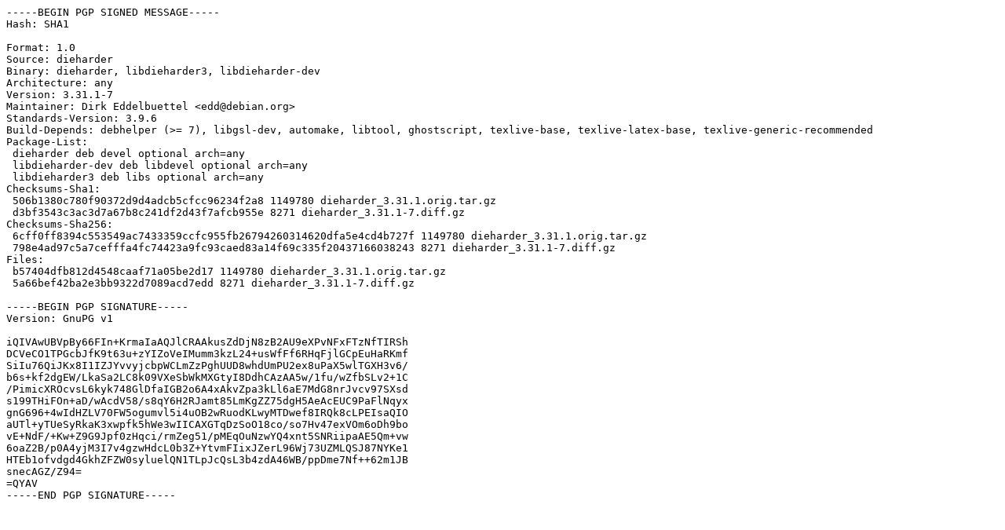

--- FILE ---
content_type: text/prs.lines.tag
request_url: http://es.archive.ubuntu.com/ubuntu/pool/universe/d/dieharder/dieharder_3.31.1-7.dsc
body_size: 1863
content:
-----BEGIN PGP SIGNED MESSAGE-----
Hash: SHA1

Format: 1.0
Source: dieharder
Binary: dieharder, libdieharder3, libdieharder-dev
Architecture: any
Version: 3.31.1-7
Maintainer: Dirk Eddelbuettel <edd@debian.org>
Standards-Version: 3.9.6
Build-Depends: debhelper (>= 7), libgsl-dev, automake, libtool, ghostscript, texlive-base, texlive-latex-base, texlive-generic-recommended
Package-List:
 dieharder deb devel optional arch=any
 libdieharder-dev deb libdevel optional arch=any
 libdieharder3 deb libs optional arch=any
Checksums-Sha1:
 506b1380c780f90372d9d4adcb5cfcc96234f2a8 1149780 dieharder_3.31.1.orig.tar.gz
 d3bf3543c3ac3d7a67b8c241df2d43f7afcb955e 8271 dieharder_3.31.1-7.diff.gz
Checksums-Sha256:
 6cff0ff8394c553549ac7433359ccfc955fb26794260314620dfa5e4cd4b727f 1149780 dieharder_3.31.1.orig.tar.gz
 798e4ad97c5a7cefffa4fc74423a9fc93caed83a14f69c335f20437166038243 8271 dieharder_3.31.1-7.diff.gz
Files:
 b57404dfb812d4548caaf71a05be2d17 1149780 dieharder_3.31.1.orig.tar.gz
 5a66bef42ba2e3bb9322d7089acd7edd 8271 dieharder_3.31.1-7.diff.gz

-----BEGIN PGP SIGNATURE-----
Version: GnuPG v1

iQIVAwUBVpBy66FIn+KrmaIaAQJlCRAAkusZdDjN8zB2AU9eXPvNFxFTzNfTIRSh
DCVeCO1TPGcbJfK9t63u+zYIZoVeIMumm3kzL24+usWfFf6RHqFjlGCpEuHaRKmf
SiIu76QiJKx8I1IZJYvvyjcbpWCLmZzPghUUD8whdUmPU2ex8uPaX5wlTGXH3v6/
b6s+kf2dgEW/LkaSa2LC8k09VXeSbWkMXGtyI8DdhCAzAA5w/1fu/wZfbSLv2+1C
/PimicXROcvsL6kyk748GlDfaIGB2o6A4xAkvZpa3kLl6aE7MdG8nrJvcv97SXsd
s199THiFOn+aD/wAcdV58/s8qY6H2RJamt85LmKgZZ75dgH5AeAcEUC9PaFlNqyx
gnG696+4wIdHZLV70FW5ogumvl5i4uOB2wRuodKLwyMTDwef8IRQk8cLPEIsaQIO
aUTl+yTUeSyRkaK3xwpfk5hWe3wIICAXGTqDzSoO18co/so7Hv47exVOm6oDh9bo
vE+NdF/+Kw+Z9G9Jpf0zHqci/rmZeg51/pMEqOuNzwYQ4xnt5SNRiipaAE5Qm+vw
6oaZ2B/p0A4yjM3I7v4gzwHdcL0b3Z+YtvmFIixJZerL96Wj73UZMLQSJ87NYKe1
HTEb1ofvdgd4GkhZFZW0syluelQN1TLpJcQsL3b4zdA46WB/ppDme7Nf++62m1JB
snecAGZ/Z94=
=QYAV
-----END PGP SIGNATURE-----
